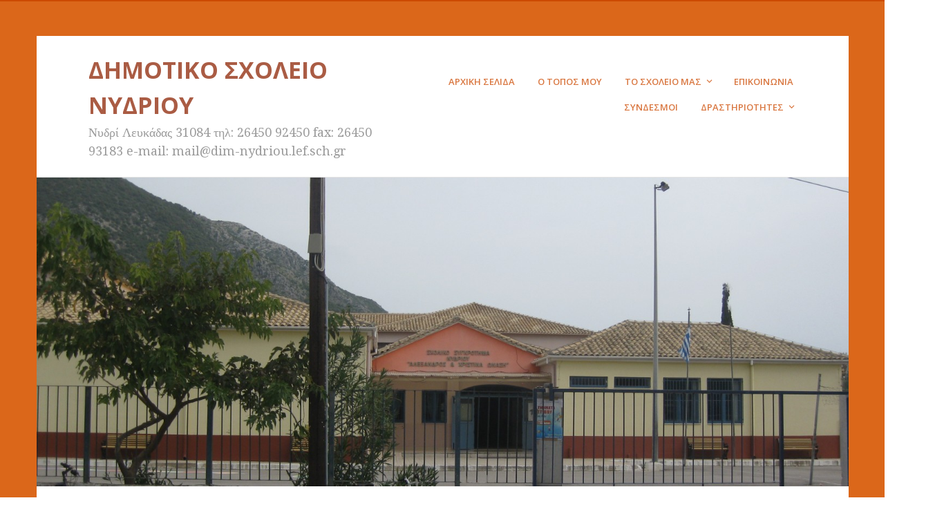

--- FILE ---
content_type: text/html; charset=UTF-8
request_url: http://dim-nydriou.lef.sch.gr/1005
body_size: 7145
content:
<!DOCTYPE html>
<html lang="el">

<head>
<meta charset="UTF-8" />
<title>&#8220;Η τσάντα στο σχολείο&#8221; &#8211; ΔΗΜΟΤΙΚΟ ΣΧΟΛΕΙΟ ΝΥΔΡΙΟΥ</title>
<meta name='robots' content='max-image-preview:large' />
<meta name="viewport" content="width=device-width, initial-scale=1" />
<meta name="generator" content="Stargazer 2.1.1" />
<link rel='dns-prefetch' href='//fonts.googleapis.com' />
<link rel='dns-prefetch' href='//s.w.org' />
<link rel="alternate" type="application/rss+xml" title="Ροή RSS &raquo; ΔΗΜΟΤΙΚΟ ΣΧΟΛΕΙΟ ΝΥΔΡΙΟΥ" href="http://dim-nydriou.lef.sch.gr/feed" />
<link rel="alternate" type="application/rss+xml" title="Ροή Σχολίων &raquo; ΔΗΜΟΤΙΚΟ ΣΧΟΛΕΙΟ ΝΥΔΡΙΟΥ" href="http://dim-nydriou.lef.sch.gr/comments/feed" />
<link rel="alternate" type="application/rss+xml" title="Ροή Σχολίων &#8220;Η τσάντα στο σχολείο&#8221; &raquo; ΔΗΜΟΤΙΚΟ ΣΧΟΛΕΙΟ ΝΥΔΡΙΟΥ" href="http://dim-nydriou.lef.sch.gr/1005/feed" />
<link rel="pingback" href="http://dim-nydriou.lef.sch.gr/wp/xmlrpc.php" />
		<script type="text/javascript">
			window._wpemojiSettings = {"baseUrl":"https:\/\/s.w.org\/images\/core\/emoji\/13.0.1\/72x72\/","ext":".png","svgUrl":"https:\/\/s.w.org\/images\/core\/emoji\/13.0.1\/svg\/","svgExt":".svg","source":{"concatemoji":"http:\/\/dim-nydriou.lef.sch.gr\/wp\/wp-includes\/js\/wp-emoji-release.min.js?ver=5.7.14"}};
			!function(e,a,t){var n,r,o,i=a.createElement("canvas"),p=i.getContext&&i.getContext("2d");function s(e,t){var a=String.fromCharCode;p.clearRect(0,0,i.width,i.height),p.fillText(a.apply(this,e),0,0);e=i.toDataURL();return p.clearRect(0,0,i.width,i.height),p.fillText(a.apply(this,t),0,0),e===i.toDataURL()}function c(e){var t=a.createElement("script");t.src=e,t.defer=t.type="text/javascript",a.getElementsByTagName("head")[0].appendChild(t)}for(o=Array("flag","emoji"),t.supports={everything:!0,everythingExceptFlag:!0},r=0;r<o.length;r++)t.supports[o[r]]=function(e){if(!p||!p.fillText)return!1;switch(p.textBaseline="top",p.font="600 32px Arial",e){case"flag":return s([127987,65039,8205,9895,65039],[127987,65039,8203,9895,65039])?!1:!s([55356,56826,55356,56819],[55356,56826,8203,55356,56819])&&!s([55356,57332,56128,56423,56128,56418,56128,56421,56128,56430,56128,56423,56128,56447],[55356,57332,8203,56128,56423,8203,56128,56418,8203,56128,56421,8203,56128,56430,8203,56128,56423,8203,56128,56447]);case"emoji":return!s([55357,56424,8205,55356,57212],[55357,56424,8203,55356,57212])}return!1}(o[r]),t.supports.everything=t.supports.everything&&t.supports[o[r]],"flag"!==o[r]&&(t.supports.everythingExceptFlag=t.supports.everythingExceptFlag&&t.supports[o[r]]);t.supports.everythingExceptFlag=t.supports.everythingExceptFlag&&!t.supports.flag,t.DOMReady=!1,t.readyCallback=function(){t.DOMReady=!0},t.supports.everything||(n=function(){t.readyCallback()},a.addEventListener?(a.addEventListener("DOMContentLoaded",n,!1),e.addEventListener("load",n,!1)):(e.attachEvent("onload",n),a.attachEvent("onreadystatechange",function(){"complete"===a.readyState&&t.readyCallback()})),(n=t.source||{}).concatemoji?c(n.concatemoji):n.wpemoji&&n.twemoji&&(c(n.twemoji),c(n.wpemoji)))}(window,document,window._wpemojiSettings);
		</script>
		<link rel='stylesheet' id='wp-block-library-css'  href='http://dim-nydriou.lef.sch.gr/wp/wp-includes/css/dist/block-library/style.min.css?x21811' type='text/css' media='all' />
<link rel='stylesheet' id='stargazer-fonts-css'  href='//fonts.googleapis.com/css?family=Droid+Serif%3A400%2C700%2C400italic%2C700italic%7COpen+Sans%3A300%2C400%2C600%2C700&#038;ver=5.7.14' type='text/css' media='all' />
<link rel='stylesheet' id='hybrid-one-five-css'  href='http://dim-nydriou.lef.sch.gr/wp/wp-content/themes/stargazer/library/css/one-five.min.css?x21811' type='text/css' media='all' />
<link rel='stylesheet' id='hybrid-gallery-css'  href='http://dim-nydriou.lef.sch.gr/wp/wp-content/themes/stargazer/library/css/gallery.min.css?x21811' type='text/css' media='all' />
<link rel='stylesheet' id='stargazer-mediaelement-css'  href='http://dim-nydriou.lef.sch.gr/wp/wp-content/themes/stargazer/css/mediaelement/mediaelement.min.css?x21811' type='text/css' media='all' />
<link rel='stylesheet' id='hybrid-style-css'  href='http://dim-nydriou.lef.sch.gr/wp/wp-content/themes/stargazer/style.min.css?x21811' type='text/css' media='all' />
<script type='text/javascript' src='http://dim-nydriou.lef.sch.gr/wp/wp-includes/js/jquery/jquery.min.js?x21811' id='jquery-core-js'></script>
<script type='text/javascript' src='http://dim-nydriou.lef.sch.gr/wp/wp-includes/js/jquery/jquery-migrate.min.js?x21811' id='jquery-migrate-js'></script>
<link rel="https://api.w.org/" href="http://dim-nydriou.lef.sch.gr/wp-json/" /><link rel="alternate" type="application/json" href="http://dim-nydriou.lef.sch.gr/wp-json/wp/v2/posts/1005" /><link rel="EditURI" type="application/rsd+xml" title="RSD" href="http://dim-nydriou.lef.sch.gr/wp/xmlrpc.php?rsd" />
<link rel="wlwmanifest" type="application/wlwmanifest+xml" href="http://dim-nydriou.lef.sch.gr/wp/wp-includes/wlwmanifest.xml" /> 
<meta name="generator" content="WordPress 5.7.14" />
<link rel="canonical" href="http://dim-nydriou.lef.sch.gr/1005" />
<link rel='shortlink' href='http://dim-nydriou.lef.sch.gr/?p=1005' />
<link rel="alternate" type="application/json+oembed" href="http://dim-nydriou.lef.sch.gr/wp-json/oembed/1.0/embed?url=http%3A%2F%2Fdim-nydriou.lef.sch.gr%2F1005" />
<link rel="alternate" type="text/xml+oembed" href="http://dim-nydriou.lef.sch.gr/wp-json/oembed/1.0/embed?url=http%3A%2F%2Fdim-nydriou.lef.sch.gr%2F1005&#038;format=xml" />

<style type="text/css" id="custom-colors-css">a, .wp-playlist-light .wp-playlist-playing { color: rgba( 204, 74, 0, 0.75 ); } a:hover, a:focus, legend, mark, .comment-respond .required, pre,.form-allowed-tags code, pre code,.wp-playlist-light .wp-playlist-item:hover,.wp-playlist-light .wp-playlist-item:focus,.mejs-button button:hover::after, .mejs-button button:focus::after,.mejs-overlay-button:hover::after, .mejs-overlay-button:focus::after{ color: #cc4a00; } input[type='submit'], input[type='reset'], input[type='button'], button, .page-links a,.comment-reply-link, .comment-reply-login, .wp-calendar td.has-posts a, #menu-sub-terms li a{ background-color: rgba( 204, 74, 0, 0.8 ); } legend, mark, pre, .form-allowed-tags code { background-color: rgba( 204, 74, 0, 0.1 ); } input[type='submit']:hover, input[type='submit']:focus,input[type='reset']:hover, input[type='reset']:focus,input[type='button']:hover, input[type='button']:focus,button:hover, button:focus,.page-links a:hover, .page-links a:focus,.wp-calendar td.has-posts a:hover, .wp-calendar td.has-posts a:focus,.widget-title > .wrap,#comments-number > .wrap, #reply-title > .wrap, .attachment-meta-title > .wrap,.widget_search > .search-form,#menu-sub-terms li a:hover, #menu-sub-terms li a:focus,.comment-reply-link:hover, .comment-reply-link:focus,.comment-reply-login:hover, .comment-reply-login:focus,.mejs-time-rail .mejs-time-loaded, .skip-link .screen-reader-text{ background-color: #cc4a00; } ::selection { background-color: #cc4a00; } legend { border-color: rgba( 204, 74, 0, 0.15 ); } body { border-top-color: #cc4a00; } .entry-content a, .entry-summary a, .comment-content a { border-bottom-color: rgba( 204, 74, 0, 0.15 ); } .entry-content a:hover, .entry-content a:focus,           .entry-summary a:hover, .entry-summary a:focus,           .comment-content a:hover, .comment-content a:focus           { border-bottom-color: rgba( 204, 74, 0, 0.75 ); } body, .widget-title, #comments-number, #reply-title,.attachment-meta-title { border-bottom-color: #cc4a00; } blockquote { background-color: rgba( 204, 74, 0, 0.85 ); } blockquote blockquote { background-color: rgba( 204, 74, 0, 0.9 ); } blockquote { outline-color: rgba( 204, 74, 0, 0.85); }</style>

<style type="text/css" id="custom-header-css">body.custom-header #site-title a { color: #aa5c44; }</style>
<style type="text/css" id="custom-background-css">body.custom-background { background: #db671a; }</style>
</head>

<body class="wordpress ltr el parent-theme y2026 m01 d22 h09 thursday logged-out custom-background custom-header display-header-text singular singular-post singular-post-1005 post-format-standard layout-2c-l custom-colors" dir="ltr" itemscope="itemscope" itemtype="http://schema.org/Blog">

	<div id="container">

		<div class="skip-link">
			<a href="#content" class="screen-reader-text">Skip to content</a>
		</div><!-- .skip-link -->

		
		<div class="wrap">

			<header id="header" class="site-header" role="banner" itemscope="itemscope" itemtype="http://schema.org/WPHeader">

				
					<div id="branding">
						<h1 id="site-title" class="site-title" itemprop="headline"><a href="http://dim-nydriou.lef.sch.gr" rel="home">ΔΗΜΟΤΙΚΟ ΣΧΟΛΕΙΟ ΝΥΔΡΙΟΥ</a></h1>						<h2 id="site-description" class="site-description" itemprop="description">Νυδρί Λευκάδας 31084 τηλ: 26450 92450 fax: 26450 93183 e-mail: mail@dim-nydriou.lef.sch.gr</h2>					</div><!-- #branding -->

				
				
	<nav class="menu menu-secondary" role="navigation" id="menu-secondary" aria-label="Secondary Menu" itemscope="itemscope" itemtype="http://schema.org/SiteNavigationElement">

		<h3 id="menu-primary-title" class="menu-toggle">
			<button class="screen-reader-text">ΔΡΑΣΤΗΡΙΟΤΗΤΕΣ</button>
		</h3><!-- .menu-toggle -->

		<div class="wrap"><ul id="menu-secondary-items" class="menu-items"><li id="menu-item-24" class="menu-item menu-item-type-post_type menu-item-object-page menu-item-home menu-item-24"><a href="http://dim-nydriou.lef.sch.gr/">ΑΡΧΙΚΗ ΣΕΛΙΔΑ</a></li>
<li id="menu-item-343" class="menu-item menu-item-type-post_type menu-item-object-page menu-item-343"><a href="http://dim-nydriou.lef.sch.gr/%ce%bf-%cf%84%cf%8c%cf%80%ce%bf%cf%82-%ce%bc%ce%bf%cf%85">Ο τόπος μου</a></li>
<li id="menu-item-275" class="menu-item menu-item-type-post_type menu-item-object-page menu-item-has-children menu-item-275"><a href="http://dim-nydriou.lef.sch.gr/%cf%84%ce%bf-%cf%83%cf%87%ce%bf%ce%bb%ce%b5%ce%af%ce%bf-%ce%bc%ce%b1%cf%82">Το σχολείο μας</a>
<ul class="sub-menu">
	<li id="menu-item-33" class="menu-item menu-item-type-post_type menu-item-object-page menu-item-33"><a href="http://dim-nydriou.lef.sch.gr/%cf%84%ce%bf-%cf%83%cf%87%ce%bf%ce%bb%ce%b5%ce%af%ce%bf-%ce%bc%ce%b1%cf%82/%ce%b5%ce%ba%cf%80%ce%b1%ce%b9%ce%b4%ce%b5%cf%85%cf%84%ce%b9%ce%ba%ce%bf%ce%af">Εκπαιδευτικοί</a></li>
	<li id="menu-item-336" class="menu-item menu-item-type-post_type menu-item-object-page menu-item-336"><a href="http://dim-nydriou.lef.sch.gr/%cf%84%ce%bf-%cf%83%cf%87%ce%bf%ce%bb%ce%b5%ce%af%ce%bf-%ce%bc%ce%b1%cf%82/%cf%83%cf%8d%ce%bb%ce%bb%ce%bf%ce%b3%ce%bf%cf%82-%ce%b3%ce%bf%ce%bd%ce%ad%cf%89%ce%bd-%ce%ba%ce%b1%ce%b9-%ce%ba%ce%b7%ce%b4%ce%b5%ce%bc%cf%8c%ce%bd%cf%89%ce%bd">Σύλλογος Γονέων και Κηδεμόνων</a></li>
	<li id="menu-item-23" class="menu-item menu-item-type-post_type menu-item-object-page menu-item-has-children menu-item-23"><a href="http://dim-nydriou.lef.sch.gr/%cf%84%ce%bf-%cf%83%cf%87%ce%bf%ce%bb%ce%b5%ce%af%ce%bf-%ce%bc%ce%b1%cf%82/%cf%85%cf%80%ce%bf%ce%b4%ce%bf%ce%bc%ce%ae">Υποδομή</a>
	<ul class="sub-menu">
		<li id="menu-item-34" class="menu-item menu-item-type-post_type menu-item-object-page menu-item-34"><a href="http://dim-nydriou.lef.sch.gr/%cf%84%ce%bf-%cf%83%cf%87%ce%bf%ce%bb%ce%b5%ce%af%ce%bf-%ce%bc%ce%b1%cf%82/%cf%85%cf%80%ce%bf%ce%b4%ce%bf%ce%bc%ce%ae/%ce%ba%cf%84%ce%ae%cf%81%ce%b9%ce%bf">Κτήριο</a></li>
		<li id="menu-item-66" class="menu-item menu-item-type-post_type menu-item-object-page menu-item-66"><a href="http://dim-nydriou.lef.sch.gr/%cf%84%ce%bf-%cf%83%cf%87%ce%bf%ce%bb%ce%b5%ce%af%ce%bf-%ce%bc%ce%b1%cf%82/%cf%85%cf%80%ce%bf%ce%b4%ce%bf%ce%bc%ce%ae/%cf%80%cf%81%ce%bf%ce%b1%cf%8d%ce%bb%ce%b9%ce%bf-%ce%b1%ce%b8%ce%bb%ce%b7%cf%84%ce%b9%ce%ba%ce%bf%ce%af-%cf%87%cf%8e%cf%81%ce%bf%ce%b9">Προαύλιο &#8211; Αθλητικοί Χώροι</a></li>
		<li id="menu-item-176" class="menu-item menu-item-type-post_type menu-item-object-page menu-item-176"><a href="http://dim-nydriou.lef.sch.gr/%cf%84%ce%bf-%cf%83%cf%87%ce%bf%ce%bb%ce%b5%ce%af%ce%bf-%ce%bc%ce%b1%cf%82/%cf%85%cf%80%ce%bf%ce%b4%ce%bf%ce%bc%ce%ae/%ce%b4%ce%b9%ce%b5%cf%85%ce%b8%cf%85%ce%bd%cf%83%ce%b7">Διεύθυνση</a></li>
		<li id="menu-item-74" class="menu-item menu-item-type-post_type menu-item-object-page menu-item-74"><a href="http://dim-nydriou.lef.sch.gr/%cf%84%ce%bf-%cf%83%cf%87%ce%bf%ce%bb%ce%b5%ce%af%ce%bf-%ce%bc%ce%b1%cf%82/%cf%85%cf%80%ce%bf%ce%b4%ce%bf%ce%bc%ce%ae/%cf%89%ce%bd%ce%ac%cf%83%ce%b5%ce%b9%ce%bf%cf%82-%cf%83%cf%87%ce%bf%ce%bb%ce%b9%ce%ba%ce%ae-%ce%b2%ce%b9%ce%b2%ce%bb%ce%b9%ce%bf%ce%b8%ce%ae%ce%ba%ce%b7">Ωνάσειος Σχολική Βιβλιοθήκη</a></li>
		<li id="menu-item-105" class="menu-item menu-item-type-post_type menu-item-object-page menu-item-105"><a href="http://dim-nydriou.lef.sch.gr/%cf%84%ce%bf-%cf%83%cf%87%ce%bf%ce%bb%ce%b5%ce%af%ce%bf-%ce%bc%ce%b1%cf%82/%cf%85%cf%80%ce%bf%ce%b4%ce%bf%ce%bc%ce%ae/%ce%bc%ce%b1%ce%b8%ce%b7%cf%84%ce%b9%ce%ba%ce%b7-%cf%83%cf%87%ce%bf%ce%bb%ce%b9%ce%ba%ce%b7-%ce%b2%ce%b9%ce%b2%ce%bb%ce%b9%ce%bf%ce%b8%ce%b7%ce%ba%ce%b7">Μαθητική σχολική βιβλιοθήκη</a></li>
		<li id="menu-item-113" class="menu-item menu-item-type-post_type menu-item-object-page menu-item-113"><a href="http://dim-nydriou.lef.sch.gr/%cf%84%ce%bf-%cf%83%cf%87%ce%bf%ce%bb%ce%b5%ce%af%ce%bf-%ce%bc%ce%b1%cf%82/%cf%85%cf%80%ce%bf%ce%b4%ce%bf%ce%bc%ce%ae/%ce%b1%ce%b9%ce%b8%ce%bf%cf%85%cf%83%ce%b1-%ce%bc%ce%bf%cf%85%cf%83%ce%b9%ce%ba%ce%b7%cf%83">Αίθουσα μουσικής</a></li>
		<li id="menu-item-188" class="menu-item menu-item-type-post_type menu-item-object-page menu-item-188"><a href="http://dim-nydriou.lef.sch.gr/%cf%84%ce%bf-%cf%83%cf%87%ce%bf%ce%bb%ce%b5%ce%af%ce%bf-%ce%bc%ce%b1%cf%82/%cf%85%cf%80%ce%bf%ce%b4%ce%bf%ce%bc%ce%ae/%ce%b1%ce%b9%ce%b8%ce%bf%cf%85%cf%83%ce%b1-%ce%b4%ce%b9%ce%b1%ce%b4%cf%81%ce%b1%cf%83%cf%84%ce%b9%ce%ba%ce%bf%cf%85-%cf%80%ce%b9%ce%bd%ce%b1%ce%ba%ce%b1">Αίθουσα διαδραστικού πίνακα</a></li>
		<li id="menu-item-149" class="menu-item menu-item-type-post_type menu-item-object-page menu-item-149"><a href="http://dim-nydriou.lef.sch.gr/%cf%84%ce%bf-%cf%83%cf%87%ce%bf%ce%bb%ce%b5%ce%af%ce%bf-%ce%bc%ce%b1%cf%82/%cf%85%cf%80%ce%bf%ce%b4%ce%bf%ce%bc%ce%ae/%ce%b5%cf%81%ce%b3%ce%b1%cf%83%cf%84%ce%b7%cf%81%ce%b9%ce%bf-%cf%86%cf%85%cf%83%ce%b9%ce%ba%ce%b7%cf%83-2">Εργαστήριο φυσικής</a></li>
		<li id="menu-item-118" class="menu-item menu-item-type-post_type menu-item-object-page menu-item-118"><a href="http://dim-nydriou.lef.sch.gr/%cf%84%ce%bf-%cf%83%cf%87%ce%bf%ce%bb%ce%b5%ce%af%ce%bf-%ce%bc%ce%b1%cf%82/%cf%85%cf%80%ce%bf%ce%b4%ce%bf%ce%bc%ce%ae/%ce%b1%ce%b9%ce%b8%ce%bf%cf%85%cf%83%ce%b1-%cf%80%ce%bb%ce%b7%cf%81%ce%bf%cf%86%ce%bf%cf%81%ce%b9%ce%ba%ce%b7%cf%83">Αίθουσα πληροφορικής</a></li>
		<li id="menu-item-157" class="menu-item menu-item-type-post_type menu-item-object-page menu-item-157"><a href="http://dim-nydriou.lef.sch.gr/%cf%84%ce%bf-%cf%83%cf%87%ce%bf%ce%bb%ce%b5%ce%af%ce%bf-%ce%bc%ce%b1%cf%82/%cf%85%cf%80%ce%bf%ce%b4%ce%bf%ce%bc%ce%ae/%ce%b1%ce%b9%ce%b8%ce%bf%cf%85%cf%83%ce%b5%cf%83-%ce%b3%cf%85%ce%bc%ce%bd%ce%b1%cf%83%cf%84%ce%b9%ce%ba%ce%b7%cf%83-%ce%b1%ce%b8%ce%bb%ce%b7%cf%84%ce%b9%ce%ba%ce%bf-%cf%85%ce%bb%ce%b9%ce%ba%ce%bf">Αίθουσες γυμναστικής &#8211; αθλητικό υλικό</a></li>
		<li id="menu-item-193" class="menu-item menu-item-type-post_type menu-item-object-page menu-item-193"><a href="http://dim-nydriou.lef.sch.gr/%cf%84%ce%bf-%cf%83%cf%87%ce%bf%ce%bb%ce%b5%ce%af%ce%bf-%ce%bc%ce%b1%cf%82/%cf%85%cf%80%ce%bf%ce%b4%ce%bf%ce%bc%ce%ae/%ce%bf%ce%bb%ce%bf%ce%b7%ce%bc%ce%b5%cf%81%ce%bf">Ολοήμερο</a></li>
		<li id="menu-item-144" class="menu-item menu-item-type-post_type menu-item-object-page menu-item-144"><a href="http://dim-nydriou.lef.sch.gr/%cf%84%ce%bf-%cf%83%cf%87%ce%bf%ce%bb%ce%b5%ce%af%ce%bf-%ce%bc%ce%b1%cf%82/%cf%85%cf%80%ce%bf%ce%b4%ce%bf%ce%bc%ce%ae/%cf%86%ce%b1%cf%81%ce%bc%ce%b1%ce%ba%ce%b5%ce%b9%ce%bf-%cf%80%cf%81%cf%89%cf%84%ce%b5%cf%83-%ce%b2%ce%bf%ce%b7%ce%b8%ce%b5%ce%b9%ce%b5%cf%83">Φαρμακείο &#8211; Πρώτες Βοήθειες</a></li>
		<li id="menu-item-204" class="menu-item menu-item-type-post_type menu-item-object-page menu-item-204"><a href="http://dim-nydriou.lef.sch.gr/%cf%84%ce%bf-%cf%83%cf%87%ce%bf%ce%bb%ce%b5%ce%af%ce%bf-%ce%bc%ce%b1%cf%82/%cf%85%cf%80%ce%bf%ce%b4%ce%bf%ce%bc%ce%ae/%ce%b5%cf%83%cf%89%cf%84%ce%b5%cf%81%ce%b9%ce%ba%ce%bf%ce%b9-%cf%87%cf%89%cf%81%ce%bf%ce%b9">Εσωτερικοί χώροι</a></li>
		<li id="menu-item-168" class="menu-item menu-item-type-post_type menu-item-object-page menu-item-168"><a href="http://dim-nydriou.lef.sch.gr/%cf%84%ce%bf-%cf%83%cf%87%ce%bf%ce%bb%ce%b5%ce%af%ce%bf-%ce%bc%ce%b1%cf%82/%cf%85%cf%80%ce%bf%ce%b4%ce%bf%ce%bc%ce%ae/%ce%b2%ce%b5%cf%83%cf%84%ce%b9%ce%b1%cf%81%ce%b9%ce%bf">Βεστιάριο</a></li>
		<li id="menu-item-184" class="menu-item menu-item-type-post_type menu-item-object-page menu-item-184"><a href="http://dim-nydriou.lef.sch.gr/%cf%84%ce%bf-%cf%83%cf%87%ce%bf%ce%bb%ce%b5%ce%af%ce%bf-%ce%bc%ce%b1%cf%82/%cf%85%cf%80%ce%bf%ce%b4%ce%bf%ce%bc%ce%ae/%ce%ba%cf%85%ce%bb%ce%b9%ce%ba%ce%b5%ce%b9%ce%bf">Κυλικείο</a></li>
	</ul>
</li>
</ul>
</li>
<li id="menu-item-301" class="menu-item menu-item-type-post_type menu-item-object-page menu-item-301"><a href="http://dim-nydriou.lef.sch.gr/%ce%b5%cf%80%ce%b9%ce%ba%ce%bf%ce%b9%ce%bd%cf%89%ce%bd%ce%af%ce%b1">Επικοινωνία</a></li>
<li id="menu-item-353" class="menu-item menu-item-type-post_type menu-item-object-page menu-item-353"><a href="http://dim-nydriou.lef.sch.gr/%cf%83%cf%8d%ce%bd%ce%b4%ce%b5%cf%83%ce%bc%ce%bf%ce%b9-2">Σύνδεσμοι</a></li>
<li id="menu-item-442" class="menu-item menu-item-type-taxonomy menu-item-object-category current-post-ancestor current-menu-parent current-post-parent menu-item-has-children menu-item-442"><a href="http://dim-nydriou.lef.sch.gr/category/drastiriothtes">Δραστηριότητες</a>
<ul class="sub-menu">
	<li id="menu-item-441" class="menu-item menu-item-type-post_type menu-item-object-page menu-item-441"><a href="http://dim-nydriou.lef.sch.gr/%cf%80%cf%81%cf%89%cf%84%ce%bf%ce%bc%ce%b1%ce%b3%ce%b9%ce%ac">Πρωτομαγιά</a></li>
</ul>
</li>
</ul></div>
	</nav><!-- #menu-secondary -->


			</header><!-- #header -->

			
				<img class="header-image" src="http://dim-nydriou.lef.sch.gr/wp/wp-content/uploads/2014/11/cropped-055.jpg?x21811" width="1500" height="571" alt="" />

			
			<div id="main" class="main">

				
	<nav role="navigation" aria-label="Breadcrumbs" class="breadcrumb-trail breadcrumbs" itemprop="breadcrumb"><ul class="trail-items" itemscope itemtype="http://schema.org/BreadcrumbList"><meta name="numberOfItems" content="2" /><meta name="itemListOrder" content="Ascending" /><li itemprop="itemListElement" itemscope itemtype="http://schema.org/ListItem" class="trail-item trail-begin"><a href="http://dim-nydriou.lef.sch.gr" rel="home"><span itemprop="name">Home</span></a><meta itemprop="position" content="1" /></li><li itemprop="itemListElement" itemscope itemtype="http://schema.org/ListItem" class="trail-item trail-end"><span itemprop="name">&#8220;Η τσάντα στο σχολείο&#8221;</span><meta itemprop="position" content="2" /></li></ul></nav>

<main id="content" class="content" role="main">

	
	
		
			
			<article id="post-1005" class="entry author-ther-flo post-1005 post type-post status-publish format-standard has-post-thumbnail category-anakoinwseis category-drastiriothtes" itemscope="itemscope" itemtype="http://schema.org/BlogPosting" itemprop="blogPost">

	
		<header class="entry-header">

			<h1 class="entry-title" itemprop="headline">&#8220;Η τσάντα στο σχολείο&#8221;</h1>

			<div class="entry-byline">
				<span class="entry-author" itemprop="author" itemscope="itemscope" itemtype="http://schema.org/Person"><a href="http://dim-nydriou.lef.sch.gr/author/ther-flo" title="Άρθρα του/της Ther-flo" rel="author" class="url fn n" itemprop="url"><span itemprop="name">Ther-flo</span></a></span>
				<time class="entry-published updated" datetime="2018-01-22T23:13:52+02:00" itemprop="datePublished" title="Δευτέρα, 22 Ιανουαρίου, 2018, 11:13 μμ">22 Ιανουαρίου 2018</time>
				<a href="http://dim-nydriou.lef.sch.gr/1005#respond" class="comments-link" itemprop="discussionURL">0</a>											</div><!-- .entry-byline -->

		</header><!-- .entry-header -->

		<div class="entry-content" itemprop="articleBody">
			<p>ΔΗΜΟΤΙΚΟ ΣΧΟΛΕΙΟ ΝΥΔΡΙΟΥ</p>
<p>&nbsp;</p>
<p><strong>ΑΝΑΚΟΙΝΩΣΗ ? ΕΝΗΜΕΡΩΣΗ</strong></p>
<p>Αγαπητοί γονείς,</p>
<p>Σας γνωρίζουμε ότι σύμφωνα με την με αρ. Φ7/219218/Δ1/13-12-2017, εφαρμοστικής εγκυκλίου του Υπουργείου Παιδείας και της με αρ. 14/16-1-2018 απόφασης του Συλλόγου διδασκόντων του Σχολείου, τίθεται σε εφαρμογή η δράση: «<strong>Η τσάντα στο σχολείο</strong>».</p>
<p>Η υλοποίηση της συγκεκριμένης δράσης θα πραγματοποιηθεί όπως παρακάτω:</p>
<ul>
<li>Παρασκευή 26 Ιανουαρίου 2018</li>
<li>Παρασκευή 16 Φεβρουαρίου 2018</li>
<li>Παρασκευή 23 Μαρτίου 2018</li>
<li>Παρασκευή 27 Απριλίου 2018</li>
<li>Παρασκευή 25 Μαΐου 2018 και</li>
<li>Παρασκευή 8 Ιουνίου 2018</li>
</ul>
<p>Αυτή τη μέρα κάθε μήνα οι μαθητές θα αφήνουν τη σχολική τους τσάντα στο Σχολείο, χωρίς περαιτέρω κατ? οίκον εργασίες για το συγκεκριμένο σαββατοκύριακο αλλά και  χωρίς αυτό να σημαίνει εγκατάλειψη της μελέτης ή άλλων δημιουργικών εργασιών.</p>
<p>Ο κάθε εκπαιδευτικός θα ενημερώσει λεπτομερώς τους μαθητές του για την υλοποίηση της δράσης και για τυχόν αλλαγές στο πρόγραμμα Παρασκευής ? Δευτέρας, που θα ισχύει για τις συγκεκριμένες ημερομηνίες.</p>
<p>&nbsp;</p>
<p>Η Δ/ΝΤΡΙΑ ΤΟΥ ΣΧΟΛΕΙΟΥ</p>
<p>ΦΛΩΡΟΥ ΑΙΚΑΤΕΡΙΝΗ</p>
					</div><!-- .entry-content -->

		<footer class="entry-footer">
			<span class="entry-terms category" itemprop="articleSection">Posted in <a href="http://dim-nydriou.lef.sch.gr/category/anakoinwseis" rel="tag">Ανακοινώσεις</a>, <a href="http://dim-nydriou.lef.sch.gr/category/drastiriothtes" rel="tag">Δραστηριότητες</a></span>					</footer><!-- .entry-footer -->

	
</article><!-- .entry -->
			
				
<section id="comments-template">

	
	
	<p class="comments-closed pings-open">
		Comments are closed, but <a href="http://dim-nydriou.lef.sch.gr/1005/trackback">trackbacks</a> and pingbacks are open.	</p><!-- .comments-closed .pings-open -->


	
</section><!-- #comments-template -->
			
		
		
	<div class="loop-nav">
		<div class="prev">Previous Post: <a href="http://dim-nydriou.lef.sch.gr/999" rel="prev">ΚΑΛΗ ΧΡΟΝΙΑ</a></div>		<div class="next">Next Post: <a href="http://dim-nydriou.lef.sch.gr/1011" rel="next">Σχολικοί αγώνες 2017-2018</a></div>	</div><!-- .loop-nav -->


	
</main><!-- #content -->

				
	<aside class="sidebar sidebar-primary" role="complementary" id="sidebar-primary" aria-label="Primary Sidebar" itemscope="itemscope" itemtype="http://schema.org/WPSideBar">

		<h3 id="sidebar-primary-title" class="screen-reader-text">Primary Sidebar</h3>

		
			<section id="search-2" class="widget widget_search"><form role="search" method="get" class="search-form" action="http://dim-nydriou.lef.sch.gr/">
				<label>
					<span class="screen-reader-text">Αναζήτηση για:</span>
					<input type="search" class="search-field" placeholder="Αναζήτηση&hellip;" value="" name="s" />
				</label>
				<input type="submit" class="search-submit" value="Αναζήτηση" />
			</form></section><section id="categories-2" class="widget widget_categories"><h3 class="widget-title">Kατηγορίες</h3>
			<ul>
					<li class="cat-item cat-item-6"><a href="http://dim-nydriou.lef.sch.gr/category/anakoinwseis">Ανακοινώσεις</a>
</li>
	<li class="cat-item cat-item-4"><a href="http://dim-nydriou.lef.sch.gr/category/drastiriothtes">Δραστηριότητες</a>
</li>
			</ul>

			</section><section id="meta-2" class="widget widget_meta"><h3 class="widget-title">Μεταστοιχεία</h3>
		<ul>
						<li><a href="http://dim-nydriou.lef.sch.gr/wp/wp-login.php">Σύνδεση</a></li>
			<li><a href="http://dim-nydriou.lef.sch.gr/feed">Ροή καταχωρίσεων</a></li>
			<li><a href="http://dim-nydriou.lef.sch.gr/comments/feed">Ροή σχολίων</a></li>

			<li><a href="https://wordpress.org/">WordPress.org</a></li>
		</ul>

		</section>
		
	</aside><!-- #sidebar-primary -->


			</div><!-- #main -->

			
		</div><!-- .wrap -->

		<footer id="footer" class="site-footer" role="contentinfo" itemscope="itemscope" itemtype="http://schema.org/WPFooter">

			<div class="wrap">

				
				<p class="credit">
					Copyright &#169; 2026 <a class="site-link" href="http://dim-nydriou.lef.sch.gr" rel="home">ΔΗΜΟΤΙΚΟ ΣΧΟΛΕΙΟ ΝΥΔΡΙΟΥ</a>. Powered by <a class="wp-link" href="http://wordpress.org">WordPress</a> and <a class="theme-link" href="http://themehybrid.com/themes/stargazer">Stargazer</a>.				</p><!-- .credit -->

			</div><!-- .wrap -->

		</footer><!-- #footer -->

	</div><!-- #container -->

	<script type='text/javascript' id='stargazer-js-extra'>
/* <![CDATA[ */
var stargazer_i18n = {"search_toggle":"Expand Search Form"};
/* ]]> */
</script>
<script type='text/javascript' src='http://dim-nydriou.lef.sch.gr/wp/wp-content/themes/stargazer/js/stargazer.min.js?x21811' id='stargazer-js'></script>
<script type='text/javascript' src='http://dim-nydriou.lef.sch.gr/wp/wp-includes/js/wp-embed.min.js?x21811' id='wp-embed-js'></script>

</body>
</html>
<!--
Performance optimized by W3 Total Cache. Learn more: https://www.w3-edge.com/products/

Page Caching using disk: enhanced 

Served from: dim-nydriou.lef.sch.gr @ 2026-01-22 09:27:08 by W3 Total Cache
-->

--- FILE ---
content_type: text/css
request_url: http://dim-nydriou.lef.sch.gr/wp/wp-content/themes/stargazer/css/mediaelement/mediaelement.min.css?x21811
body_size: 2372
content:
.mejs-container{display:block;position:relative;margin:0;padding:0;vertical-align:baseline;outline:0;font-size:100%;background:transparent;border:0;text-decoration:none}.mejs-fullscreen{overflow:hidden!important}.mejs-container-fullscreen{overflow:hidden;position:fixed;left:0;top:0;right:0;bottom:0;z-index:1000}.mejs-mediaelement{position:absolute;top:0;left:0;width:100%;height:100%}.mejs-container-fullscreen .mejs-mediaelement,.mejs-container-fullscreen video{width:100%;height:100%}.me-plugin{position:absolute}.mejs-embed,.mejs-embed body{overflow:hidden;width:100%;height:100%;margin:0;padding:0}.mejs-background{position:absolute;top:0;left:0}.me-cannotplay a{color:#fff}.me-cannotplay span{display:block;padding:15px}.mejs-poster{position:absolute;top:0;left:0;background-size:contain;background-position:50% 50%;background-repeat:no-repeat}:root .mejs-poster img{display:none}.mejs-poster img{margin:0;padding:0;border:0}.mejs-overlay{position:absolute;top:0;left:0}.mejs-overlay-play{cursor:pointer}.mejs-overlay-button{position:absolute;top:50%;left:50%;width:100px;height:100px;margin:-50px 0 0 -50px}.mejs-overlay:hover .mejs-overlay-button{background-position:0 -100px}.mejs-overlay-loading{position:absolute;width:100%;height:100%;background:#333;background:rgba(51,51,51,.75)}.mejs-overlay-loading span{position:absolute;display:block;top:50%;left:50%;width:80px;height:80px;margin:-40px 0 0 -40px}.mejs-captions-layer{position:absolute;bottom:0;left:0;text-align:center;color:#fff}.mejs-captions-layer a{color:#fff;text-decoration:underline}.mejs-captions-position{position:absolute;width:100%;bottom:15px;left:0}.mejs-captions-position-hover{bottom:45px}.mejs-captions-text{padding:3px 5px;background:#141414;background:rgba(20,20,20,.8)}.mejs-chapters{position:absolute;top:0;left:0;width:10000px;z-index:1;-xborder-right:solid 1px #fff}.mejs-chapter{overflow:hidden;position:absolute;float:left;background:#222;border:0}.mejs-chapter-block{display:block;padding:5px;color:#fff;border-right:solid 1px #333;border-bottom:solid 1px #333;cursor:pointer}.mejs-chapter-block-last{border-right:0}.mejs-chapter-block:hover{background:#666}.mejs-chapter-block .ch-title{display:block;white-space:nowrap;text-overflow:ellipsis;margin:0 0 3px}.mejs-chapter-block .ch-timespan{display:block;white-space:nowrap;text-overflow:ellipsis;margin:3px 0 4px}.mejs-postroll-layer{overflow:hidden;position:absolute;bottom:0;left:0;width:100%;height:100%;background:#323232;background:rgba(50,50,50,.7);z-index:1000}.mejs-postroll-layer-content{width:100%;height:100%}.mejs-postroll-close{position:absolute;right:0;top:0;padding:4px;color:#fff;background:#323232;background:rgba(50,50,50,.7);cursor:pointer;z-index:100}.mejs-controls{position:absolute;list-style-type:none;margin:0;padding:0;bottom:0;left:0;width:100%;height:30px;background:#323232;background:rgba(50,50,50,.7)}.mejs-controls>div,.mejs-controls>a{display:block;float:left;margin:0;padding:0;width:26px;height:26px;border:0;font-size:11px;line-height:11px}.mejs-button button{display:block;position:absolute;width:16px;height:16px;margin:7px 5px;padding:0;cursor:pointer;border:0;font-size:0;line-height:0;text-decoration:none}.mejs-button button:focus{outline:solid 1px #ff0}.mejs-play button{background-position:0 0}.mejs-pause button{background-position:0 -16px}.mejs-stop button{background-position:-112px 0}.mejs-controls .mejs-time{overflow:hidden;display:block;width:auto;height:17px;padding:8px 3px 0;color:#fff;text-align:center;-moz-box-sizing:content-box;-webkit-box-sizing:content-box;box-sizing:content-box}.mejs-time span{display:block;float:left;width:auto;margin:2px 2px 0 0;color:#fff}.mejs-controls .mejs-time-rail{direction:ltr;width:200px;padding:5px 5px 0}.mejs-time-rail span,.mejs-time-rail>a{display:block;position:absolute;height:10px;cursor:pointer}.mejs-time-rail .mejs-time-total{position:relative;margin:5px 0;background:#222}.mejs-time-rail .mejs-time-buffering{width:100%;background-image:-o-linear-gradient(-45deg,rgba(255,255,255,.15) 25%,transparent 25%,transparent 50%,rgba(255,255,255,.15) 50%,rgba(255,255,255,.15) 75%,transparent 75%,transparent);background-image:-webkit-gradient(linear,0 100%,100% 0,color-stop(0.25,rgba(255,255,255,.15)),color-stop(0.25,transparent),color-stop(0.5,transparent),color-stop(0.5,rgba(255,255,255,.15)),color-stop(0.75,rgba(255,255,255,.15)),color-stop(0.75,transparent),to(transparent));background-image:-webkit-linear-gradient(-45deg,rgba(255,255,255,.15) 25%,transparent 25%,transparent 50%,rgba(255,255,255,.15) 50%,rgba(255,255,255,.15) 75%,transparent 75%,transparent);background-image:-moz-linear-gradient(-45deg,rgba(255,255,255,.15) 25%,transparent 25%,transparent 50%,rgba(255,255,255,.15) 50%,rgba(255,255,255,.15) 75%,transparent 75%,transparent);background-image:-ms-linear-gradient(-45deg,rgba(255,255,255,.15) 25%,transparent 25%,transparent 50%,rgba(255,255,255,.15) 50%,rgba(255,255,255,.15) 75%,transparent 75%,transparent);background-image:linear-gradient(-45deg,rgba(255,255,255,.15) 25%,transparent 25%,transparent 50%,rgba(255,255,255,.15) 50%,rgba(255,255,255,.15) 75%,transparent 75%,transparent);-webkit-background-size:15px 15px;-moz-background-size:15px 15px;-o-background-size:15px 15px;background-size:15px 15px;-webkit-animation:buffering-stripes 2s linear infinite;-moz-animation:buffering-stripes 2s linear infinite;-ms-animation:buffering-stripes 2s linear infinite;-o-animation:buffering-stripes 2s linear infinite;animation:buffering-stripes 2s linear infinite}@-webkit-keyframes buffering-stripes{from{background-position:0 0}to{background-position:30px 0}}@-moz-keyframes buffering-stripes{from{background-position:0 0}to{background-position:30px 0}}@-ms-keyframes buffering-stripes{from{background-position:0 0}to{background-position:30px 0}}@-o-keyframes buffering-stripes{from{background-position:0 0}to{background-position:30px 0}}@keyframes buffering-stripes{from{background-position:0 0}to{background-position:30px 0}}.mejs-time-rail .mejs-time-loaded{width:0;background:#3caac8}.mejs-time-rail .mejs-time-current{width:0;background:#fff}.mejs-time-rail .mejs-time-handle{display:none;position:absolute;top:-2px;width:10px;margin:0;background:#fff;cursor:pointer;text-align:center}.mejs-time-rail .mejs-time-float{display:none;position:absolute;top:-26px;width:36px;height:17px;margin-left:-18px;color:#111;background:#eee;border:solid 1px #333;text-align:center}.mejs-long-video .mejs-time-rail .mejs-time-float{width:48px}.mejs-time-rail .mejs-time-float-current{display:block;left:0;margin:2px;width:30px;text-align:center}.mejs-long-video .mejs-time-rail .mejs-time-float-current{width:44px}.mejs-time-rail .mejs-time-float-corner{display:block;position:absolute;top:15px;left:13px;width:0;height:0;line-height:0;border:solid 5px #eee;border-color:#eee transparent transparent;-webkit-border-radius:0;-moz-border-radius:0;border-radius:0}.mejs-long-video .mejs-time-rail .mejs-time-float-corner{left:18px}.mejs-fullscreen-button button{background-position:-32px 0}.mejs-unfullscreen button{background-position:-32px -16px}.mejs-controls .mejs-volume-button{position:relative}.mejs-volume-button .mejs-mute button{background-position:-16px -16px}.mejs-volume-button .mejs-unmute button{background-position:-16px 0}.mejs-volume-button .mejs-volume-slider{display:none;position:absolute;top:-115px;left:0;width:25px;height:115px;margin:0;background:#323232;background:rgba(50,50,50,.7);z-index:1}.mejs-volume-button .mejs-volume-slider .mejs-volume-total{position:absolute;top:8px;left:11px;width:2px;height:100px;margin:0;background:#ddd}.mejs-volume-button .mejs-volume-slider .mejs-volume-current{position:absolute;top:8px;left:11px;width:2px;height:100px;margin:0;background:#ddd}.mejs-volume-button .mejs-volume-slider .mejs-volume-handle{position:absolute;top:-3px;left:4px;width:16px;height:6px;margin:0;background:#ddd;cursor:N-resize}.mejs-controls .mejs-horizontal-volume-slider{height:26px;width:60px;position:relative;display:table}.mejs-horizontal-volume-slider .mejs-horizontal-volume-total{position:absolute;top:21px;left:0;width:50px;height:8px;margin:0;padding:0;font-size:1px;background:#333}.mejs-horizontal-volume-slider .mejs-horizontal-volume-current{position:absolute;top:21px;left:0;width:50px;height:8px;margin:0;padding:0;font-size:1px;background:#fff}.mejs-horizontal-volume-slider .mejs-horizontal-volume-handle{display:none}.mejs-loop-off button{background-position:-64px -16px}.mejs-loop-on button{background-position:-64px 0}.mejs-backlight-off button{background-position:-80px -16px}.mejs-backlight-on button{background-position:-80px 0}.mejs-controls .mejs-picturecontrols-button{background-position:-96px 0}.mejs-controls .mejs-captions-button{position:relative}.mejs-captions-button button{background-position:-48px 0}.mejs-captions-button .mejs-captions-selector{overflow:hidden;visibility:hidden;position:absolute;bottom:26px;right:-10px;width:130px;height:100px;padding:10px;background:#323232;background:rgba(50,50,50,.7)}.mejs-captions-button .mejs-captions-selector ul{list-style-type:none;overflow:hidden;display:block;margin:0;padding:0}.mejs-captions-button .mejs-captions-selector li{list-style-type:none;overflow:hidden;display:block;margin:0 0 6px;padding:0;color:#fff}.mejs-captions-button .mejs-captions-selector input{clear:both;float:left;margin:3px 3px 0 5px}.mejs-captions-button .mejs-captions-selector label{float:left;width:100px;padding:4px 0 0}.mejs-captions-button .mejs-captions-translations{margin:0 0 5px}.mejs-controls .mejs-sourcechooser-button{position:relative}.mejs-sourcechooser-button button{background-position:-128px 0}.mejs-sourcechooser-selector{overflow:hidden;visibility:hidden;position:absolute;bottom:26px;right:-10px;width:130px;height:100px;padding:10px;background:#323232;background:rgba(50,50,50,.7);border:solid 1px transparent}.mejs-sourcechooser-selector ul{list-style-type:none;overflow:hidden;display:block;margin:0;padding:0}.mejs-sourcechooser-selector li{list-style-type:none;overflow:hidden;display:block;margin:0 0 6px;padding:0;color:#fff}.mejs-sourcechooser-selector li input{clear:both;float:left;margin:3px 3px 0 5px}.mejs-sourcechooser-selector li label{float:left;width:100px;padding:4px 0 0;font-size:10px;line-height:15px}.mejs-clear,.wp-playlist-item{clear:both}.mejs-offscreen{position:absolute;top:-9999em}.ltr .mejs-offscreen{left:-9999em}.rtl .mejs-offscreen{right:-9999em}.wp-playlist{margin:0 0 1.5rem;padding:1.5rem;border:1px solid #999}.wp-playlist video{display:inline-block;max-width:100%}.wp-playlist audio{display:none;max-width:100%;width:100%}.wp-playlist .mejs-container{margin:0;width:100%}.wp-playlist .mejs-controls .mejs-button button{outline:0}.wp-playlist-caption{max-width:88%;overflow:hidden;text-overflow:ellipsis}.wp-playlist-current-item{margin-bottom:1.5rem}.wp-playlist-current-item img{max-width:60px;height:auto}.ltr .wp-playlist-current-item img{float:left;margin-right:1.5rem}.rtl .wp-playlist-current-item img{float:right;margin-left:1.5rem}.wp-playlist-item-meta{display:block}.wp-playlist-tracks{margin-top:1.5rem}.wp-playlist-item{overflow:hidden;cursor:pointer;margin-bottom:.75rem}.wp-playlist-item:last-child{margin-bottom:0;border-bottom:0}.wp-playlist-playing{font-weight:700}.ltr .wp-playlist-item .wp-playlist-caption{float:left}.rtl .wp-playlist-item .wp-playlist-caption{float:right}.ltr .wp-playlist-item .wp-playlist-item-length{float:right}.rtl .wp-playlist-item .wp-playlist-item-length{float:left}.mejs-contextmenu{position:absolute;top:0;left:0;width:150px;padding:10px;background:#fff;border:solid 1px #999;z-index:1001}.mejs-contextmenu .mejs-contextmenu-separator{height:1px;margin:5px 6px;font-size:0;background:#333}.mejs-contextmenu .mejs-contextmenu-item{padding:4px 6px;font-size:12px;color:#333;cursor:pointer}.mejs-contextmenu .mejs-contextmenu-item:hover{color:#fff;background:#2C7C91}